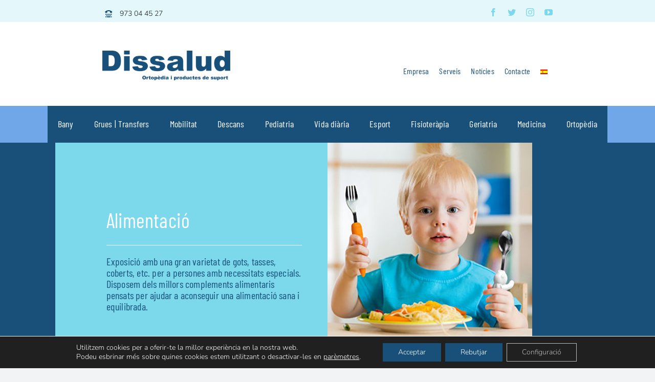

--- FILE ---
content_type: text/html; charset=utf-8
request_url: https://www.google.com/recaptcha/api2/anchor?ar=1&k=6LfNV44oAAAAABBjbay131HZGT1TGAo4B8EhtpqZ&co=aHR0cHM6Ly9kaXNzYWx1ZC5jb206NDQz&hl=ca&v=PoyoqOPhxBO7pBk68S4YbpHZ&size=invisible&badge=hide&anchor-ms=20000&execute-ms=30000&cb=q6cwq5jnab6y
body_size: 48555
content:
<!DOCTYPE HTML><html dir="ltr" lang="ca"><head><meta http-equiv="Content-Type" content="text/html; charset=UTF-8">
<meta http-equiv="X-UA-Compatible" content="IE=edge">
<title>reCAPTCHA</title>
<style type="text/css">
/* cyrillic-ext */
@font-face {
  font-family: 'Roboto';
  font-style: normal;
  font-weight: 400;
  font-stretch: 100%;
  src: url(//fonts.gstatic.com/s/roboto/v48/KFO7CnqEu92Fr1ME7kSn66aGLdTylUAMa3GUBHMdazTgWw.woff2) format('woff2');
  unicode-range: U+0460-052F, U+1C80-1C8A, U+20B4, U+2DE0-2DFF, U+A640-A69F, U+FE2E-FE2F;
}
/* cyrillic */
@font-face {
  font-family: 'Roboto';
  font-style: normal;
  font-weight: 400;
  font-stretch: 100%;
  src: url(//fonts.gstatic.com/s/roboto/v48/KFO7CnqEu92Fr1ME7kSn66aGLdTylUAMa3iUBHMdazTgWw.woff2) format('woff2');
  unicode-range: U+0301, U+0400-045F, U+0490-0491, U+04B0-04B1, U+2116;
}
/* greek-ext */
@font-face {
  font-family: 'Roboto';
  font-style: normal;
  font-weight: 400;
  font-stretch: 100%;
  src: url(//fonts.gstatic.com/s/roboto/v48/KFO7CnqEu92Fr1ME7kSn66aGLdTylUAMa3CUBHMdazTgWw.woff2) format('woff2');
  unicode-range: U+1F00-1FFF;
}
/* greek */
@font-face {
  font-family: 'Roboto';
  font-style: normal;
  font-weight: 400;
  font-stretch: 100%;
  src: url(//fonts.gstatic.com/s/roboto/v48/KFO7CnqEu92Fr1ME7kSn66aGLdTylUAMa3-UBHMdazTgWw.woff2) format('woff2');
  unicode-range: U+0370-0377, U+037A-037F, U+0384-038A, U+038C, U+038E-03A1, U+03A3-03FF;
}
/* math */
@font-face {
  font-family: 'Roboto';
  font-style: normal;
  font-weight: 400;
  font-stretch: 100%;
  src: url(//fonts.gstatic.com/s/roboto/v48/KFO7CnqEu92Fr1ME7kSn66aGLdTylUAMawCUBHMdazTgWw.woff2) format('woff2');
  unicode-range: U+0302-0303, U+0305, U+0307-0308, U+0310, U+0312, U+0315, U+031A, U+0326-0327, U+032C, U+032F-0330, U+0332-0333, U+0338, U+033A, U+0346, U+034D, U+0391-03A1, U+03A3-03A9, U+03B1-03C9, U+03D1, U+03D5-03D6, U+03F0-03F1, U+03F4-03F5, U+2016-2017, U+2034-2038, U+203C, U+2040, U+2043, U+2047, U+2050, U+2057, U+205F, U+2070-2071, U+2074-208E, U+2090-209C, U+20D0-20DC, U+20E1, U+20E5-20EF, U+2100-2112, U+2114-2115, U+2117-2121, U+2123-214F, U+2190, U+2192, U+2194-21AE, U+21B0-21E5, U+21F1-21F2, U+21F4-2211, U+2213-2214, U+2216-22FF, U+2308-230B, U+2310, U+2319, U+231C-2321, U+2336-237A, U+237C, U+2395, U+239B-23B7, U+23D0, U+23DC-23E1, U+2474-2475, U+25AF, U+25B3, U+25B7, U+25BD, U+25C1, U+25CA, U+25CC, U+25FB, U+266D-266F, U+27C0-27FF, U+2900-2AFF, U+2B0E-2B11, U+2B30-2B4C, U+2BFE, U+3030, U+FF5B, U+FF5D, U+1D400-1D7FF, U+1EE00-1EEFF;
}
/* symbols */
@font-face {
  font-family: 'Roboto';
  font-style: normal;
  font-weight: 400;
  font-stretch: 100%;
  src: url(//fonts.gstatic.com/s/roboto/v48/KFO7CnqEu92Fr1ME7kSn66aGLdTylUAMaxKUBHMdazTgWw.woff2) format('woff2');
  unicode-range: U+0001-000C, U+000E-001F, U+007F-009F, U+20DD-20E0, U+20E2-20E4, U+2150-218F, U+2190, U+2192, U+2194-2199, U+21AF, U+21E6-21F0, U+21F3, U+2218-2219, U+2299, U+22C4-22C6, U+2300-243F, U+2440-244A, U+2460-24FF, U+25A0-27BF, U+2800-28FF, U+2921-2922, U+2981, U+29BF, U+29EB, U+2B00-2BFF, U+4DC0-4DFF, U+FFF9-FFFB, U+10140-1018E, U+10190-1019C, U+101A0, U+101D0-101FD, U+102E0-102FB, U+10E60-10E7E, U+1D2C0-1D2D3, U+1D2E0-1D37F, U+1F000-1F0FF, U+1F100-1F1AD, U+1F1E6-1F1FF, U+1F30D-1F30F, U+1F315, U+1F31C, U+1F31E, U+1F320-1F32C, U+1F336, U+1F378, U+1F37D, U+1F382, U+1F393-1F39F, U+1F3A7-1F3A8, U+1F3AC-1F3AF, U+1F3C2, U+1F3C4-1F3C6, U+1F3CA-1F3CE, U+1F3D4-1F3E0, U+1F3ED, U+1F3F1-1F3F3, U+1F3F5-1F3F7, U+1F408, U+1F415, U+1F41F, U+1F426, U+1F43F, U+1F441-1F442, U+1F444, U+1F446-1F449, U+1F44C-1F44E, U+1F453, U+1F46A, U+1F47D, U+1F4A3, U+1F4B0, U+1F4B3, U+1F4B9, U+1F4BB, U+1F4BF, U+1F4C8-1F4CB, U+1F4D6, U+1F4DA, U+1F4DF, U+1F4E3-1F4E6, U+1F4EA-1F4ED, U+1F4F7, U+1F4F9-1F4FB, U+1F4FD-1F4FE, U+1F503, U+1F507-1F50B, U+1F50D, U+1F512-1F513, U+1F53E-1F54A, U+1F54F-1F5FA, U+1F610, U+1F650-1F67F, U+1F687, U+1F68D, U+1F691, U+1F694, U+1F698, U+1F6AD, U+1F6B2, U+1F6B9-1F6BA, U+1F6BC, U+1F6C6-1F6CF, U+1F6D3-1F6D7, U+1F6E0-1F6EA, U+1F6F0-1F6F3, U+1F6F7-1F6FC, U+1F700-1F7FF, U+1F800-1F80B, U+1F810-1F847, U+1F850-1F859, U+1F860-1F887, U+1F890-1F8AD, U+1F8B0-1F8BB, U+1F8C0-1F8C1, U+1F900-1F90B, U+1F93B, U+1F946, U+1F984, U+1F996, U+1F9E9, U+1FA00-1FA6F, U+1FA70-1FA7C, U+1FA80-1FA89, U+1FA8F-1FAC6, U+1FACE-1FADC, U+1FADF-1FAE9, U+1FAF0-1FAF8, U+1FB00-1FBFF;
}
/* vietnamese */
@font-face {
  font-family: 'Roboto';
  font-style: normal;
  font-weight: 400;
  font-stretch: 100%;
  src: url(//fonts.gstatic.com/s/roboto/v48/KFO7CnqEu92Fr1ME7kSn66aGLdTylUAMa3OUBHMdazTgWw.woff2) format('woff2');
  unicode-range: U+0102-0103, U+0110-0111, U+0128-0129, U+0168-0169, U+01A0-01A1, U+01AF-01B0, U+0300-0301, U+0303-0304, U+0308-0309, U+0323, U+0329, U+1EA0-1EF9, U+20AB;
}
/* latin-ext */
@font-face {
  font-family: 'Roboto';
  font-style: normal;
  font-weight: 400;
  font-stretch: 100%;
  src: url(//fonts.gstatic.com/s/roboto/v48/KFO7CnqEu92Fr1ME7kSn66aGLdTylUAMa3KUBHMdazTgWw.woff2) format('woff2');
  unicode-range: U+0100-02BA, U+02BD-02C5, U+02C7-02CC, U+02CE-02D7, U+02DD-02FF, U+0304, U+0308, U+0329, U+1D00-1DBF, U+1E00-1E9F, U+1EF2-1EFF, U+2020, U+20A0-20AB, U+20AD-20C0, U+2113, U+2C60-2C7F, U+A720-A7FF;
}
/* latin */
@font-face {
  font-family: 'Roboto';
  font-style: normal;
  font-weight: 400;
  font-stretch: 100%;
  src: url(//fonts.gstatic.com/s/roboto/v48/KFO7CnqEu92Fr1ME7kSn66aGLdTylUAMa3yUBHMdazQ.woff2) format('woff2');
  unicode-range: U+0000-00FF, U+0131, U+0152-0153, U+02BB-02BC, U+02C6, U+02DA, U+02DC, U+0304, U+0308, U+0329, U+2000-206F, U+20AC, U+2122, U+2191, U+2193, U+2212, U+2215, U+FEFF, U+FFFD;
}
/* cyrillic-ext */
@font-face {
  font-family: 'Roboto';
  font-style: normal;
  font-weight: 500;
  font-stretch: 100%;
  src: url(//fonts.gstatic.com/s/roboto/v48/KFO7CnqEu92Fr1ME7kSn66aGLdTylUAMa3GUBHMdazTgWw.woff2) format('woff2');
  unicode-range: U+0460-052F, U+1C80-1C8A, U+20B4, U+2DE0-2DFF, U+A640-A69F, U+FE2E-FE2F;
}
/* cyrillic */
@font-face {
  font-family: 'Roboto';
  font-style: normal;
  font-weight: 500;
  font-stretch: 100%;
  src: url(//fonts.gstatic.com/s/roboto/v48/KFO7CnqEu92Fr1ME7kSn66aGLdTylUAMa3iUBHMdazTgWw.woff2) format('woff2');
  unicode-range: U+0301, U+0400-045F, U+0490-0491, U+04B0-04B1, U+2116;
}
/* greek-ext */
@font-face {
  font-family: 'Roboto';
  font-style: normal;
  font-weight: 500;
  font-stretch: 100%;
  src: url(//fonts.gstatic.com/s/roboto/v48/KFO7CnqEu92Fr1ME7kSn66aGLdTylUAMa3CUBHMdazTgWw.woff2) format('woff2');
  unicode-range: U+1F00-1FFF;
}
/* greek */
@font-face {
  font-family: 'Roboto';
  font-style: normal;
  font-weight: 500;
  font-stretch: 100%;
  src: url(//fonts.gstatic.com/s/roboto/v48/KFO7CnqEu92Fr1ME7kSn66aGLdTylUAMa3-UBHMdazTgWw.woff2) format('woff2');
  unicode-range: U+0370-0377, U+037A-037F, U+0384-038A, U+038C, U+038E-03A1, U+03A3-03FF;
}
/* math */
@font-face {
  font-family: 'Roboto';
  font-style: normal;
  font-weight: 500;
  font-stretch: 100%;
  src: url(//fonts.gstatic.com/s/roboto/v48/KFO7CnqEu92Fr1ME7kSn66aGLdTylUAMawCUBHMdazTgWw.woff2) format('woff2');
  unicode-range: U+0302-0303, U+0305, U+0307-0308, U+0310, U+0312, U+0315, U+031A, U+0326-0327, U+032C, U+032F-0330, U+0332-0333, U+0338, U+033A, U+0346, U+034D, U+0391-03A1, U+03A3-03A9, U+03B1-03C9, U+03D1, U+03D5-03D6, U+03F0-03F1, U+03F4-03F5, U+2016-2017, U+2034-2038, U+203C, U+2040, U+2043, U+2047, U+2050, U+2057, U+205F, U+2070-2071, U+2074-208E, U+2090-209C, U+20D0-20DC, U+20E1, U+20E5-20EF, U+2100-2112, U+2114-2115, U+2117-2121, U+2123-214F, U+2190, U+2192, U+2194-21AE, U+21B0-21E5, U+21F1-21F2, U+21F4-2211, U+2213-2214, U+2216-22FF, U+2308-230B, U+2310, U+2319, U+231C-2321, U+2336-237A, U+237C, U+2395, U+239B-23B7, U+23D0, U+23DC-23E1, U+2474-2475, U+25AF, U+25B3, U+25B7, U+25BD, U+25C1, U+25CA, U+25CC, U+25FB, U+266D-266F, U+27C0-27FF, U+2900-2AFF, U+2B0E-2B11, U+2B30-2B4C, U+2BFE, U+3030, U+FF5B, U+FF5D, U+1D400-1D7FF, U+1EE00-1EEFF;
}
/* symbols */
@font-face {
  font-family: 'Roboto';
  font-style: normal;
  font-weight: 500;
  font-stretch: 100%;
  src: url(//fonts.gstatic.com/s/roboto/v48/KFO7CnqEu92Fr1ME7kSn66aGLdTylUAMaxKUBHMdazTgWw.woff2) format('woff2');
  unicode-range: U+0001-000C, U+000E-001F, U+007F-009F, U+20DD-20E0, U+20E2-20E4, U+2150-218F, U+2190, U+2192, U+2194-2199, U+21AF, U+21E6-21F0, U+21F3, U+2218-2219, U+2299, U+22C4-22C6, U+2300-243F, U+2440-244A, U+2460-24FF, U+25A0-27BF, U+2800-28FF, U+2921-2922, U+2981, U+29BF, U+29EB, U+2B00-2BFF, U+4DC0-4DFF, U+FFF9-FFFB, U+10140-1018E, U+10190-1019C, U+101A0, U+101D0-101FD, U+102E0-102FB, U+10E60-10E7E, U+1D2C0-1D2D3, U+1D2E0-1D37F, U+1F000-1F0FF, U+1F100-1F1AD, U+1F1E6-1F1FF, U+1F30D-1F30F, U+1F315, U+1F31C, U+1F31E, U+1F320-1F32C, U+1F336, U+1F378, U+1F37D, U+1F382, U+1F393-1F39F, U+1F3A7-1F3A8, U+1F3AC-1F3AF, U+1F3C2, U+1F3C4-1F3C6, U+1F3CA-1F3CE, U+1F3D4-1F3E0, U+1F3ED, U+1F3F1-1F3F3, U+1F3F5-1F3F7, U+1F408, U+1F415, U+1F41F, U+1F426, U+1F43F, U+1F441-1F442, U+1F444, U+1F446-1F449, U+1F44C-1F44E, U+1F453, U+1F46A, U+1F47D, U+1F4A3, U+1F4B0, U+1F4B3, U+1F4B9, U+1F4BB, U+1F4BF, U+1F4C8-1F4CB, U+1F4D6, U+1F4DA, U+1F4DF, U+1F4E3-1F4E6, U+1F4EA-1F4ED, U+1F4F7, U+1F4F9-1F4FB, U+1F4FD-1F4FE, U+1F503, U+1F507-1F50B, U+1F50D, U+1F512-1F513, U+1F53E-1F54A, U+1F54F-1F5FA, U+1F610, U+1F650-1F67F, U+1F687, U+1F68D, U+1F691, U+1F694, U+1F698, U+1F6AD, U+1F6B2, U+1F6B9-1F6BA, U+1F6BC, U+1F6C6-1F6CF, U+1F6D3-1F6D7, U+1F6E0-1F6EA, U+1F6F0-1F6F3, U+1F6F7-1F6FC, U+1F700-1F7FF, U+1F800-1F80B, U+1F810-1F847, U+1F850-1F859, U+1F860-1F887, U+1F890-1F8AD, U+1F8B0-1F8BB, U+1F8C0-1F8C1, U+1F900-1F90B, U+1F93B, U+1F946, U+1F984, U+1F996, U+1F9E9, U+1FA00-1FA6F, U+1FA70-1FA7C, U+1FA80-1FA89, U+1FA8F-1FAC6, U+1FACE-1FADC, U+1FADF-1FAE9, U+1FAF0-1FAF8, U+1FB00-1FBFF;
}
/* vietnamese */
@font-face {
  font-family: 'Roboto';
  font-style: normal;
  font-weight: 500;
  font-stretch: 100%;
  src: url(//fonts.gstatic.com/s/roboto/v48/KFO7CnqEu92Fr1ME7kSn66aGLdTylUAMa3OUBHMdazTgWw.woff2) format('woff2');
  unicode-range: U+0102-0103, U+0110-0111, U+0128-0129, U+0168-0169, U+01A0-01A1, U+01AF-01B0, U+0300-0301, U+0303-0304, U+0308-0309, U+0323, U+0329, U+1EA0-1EF9, U+20AB;
}
/* latin-ext */
@font-face {
  font-family: 'Roboto';
  font-style: normal;
  font-weight: 500;
  font-stretch: 100%;
  src: url(//fonts.gstatic.com/s/roboto/v48/KFO7CnqEu92Fr1ME7kSn66aGLdTylUAMa3KUBHMdazTgWw.woff2) format('woff2');
  unicode-range: U+0100-02BA, U+02BD-02C5, U+02C7-02CC, U+02CE-02D7, U+02DD-02FF, U+0304, U+0308, U+0329, U+1D00-1DBF, U+1E00-1E9F, U+1EF2-1EFF, U+2020, U+20A0-20AB, U+20AD-20C0, U+2113, U+2C60-2C7F, U+A720-A7FF;
}
/* latin */
@font-face {
  font-family: 'Roboto';
  font-style: normal;
  font-weight: 500;
  font-stretch: 100%;
  src: url(//fonts.gstatic.com/s/roboto/v48/KFO7CnqEu92Fr1ME7kSn66aGLdTylUAMa3yUBHMdazQ.woff2) format('woff2');
  unicode-range: U+0000-00FF, U+0131, U+0152-0153, U+02BB-02BC, U+02C6, U+02DA, U+02DC, U+0304, U+0308, U+0329, U+2000-206F, U+20AC, U+2122, U+2191, U+2193, U+2212, U+2215, U+FEFF, U+FFFD;
}
/* cyrillic-ext */
@font-face {
  font-family: 'Roboto';
  font-style: normal;
  font-weight: 900;
  font-stretch: 100%;
  src: url(//fonts.gstatic.com/s/roboto/v48/KFO7CnqEu92Fr1ME7kSn66aGLdTylUAMa3GUBHMdazTgWw.woff2) format('woff2');
  unicode-range: U+0460-052F, U+1C80-1C8A, U+20B4, U+2DE0-2DFF, U+A640-A69F, U+FE2E-FE2F;
}
/* cyrillic */
@font-face {
  font-family: 'Roboto';
  font-style: normal;
  font-weight: 900;
  font-stretch: 100%;
  src: url(//fonts.gstatic.com/s/roboto/v48/KFO7CnqEu92Fr1ME7kSn66aGLdTylUAMa3iUBHMdazTgWw.woff2) format('woff2');
  unicode-range: U+0301, U+0400-045F, U+0490-0491, U+04B0-04B1, U+2116;
}
/* greek-ext */
@font-face {
  font-family: 'Roboto';
  font-style: normal;
  font-weight: 900;
  font-stretch: 100%;
  src: url(//fonts.gstatic.com/s/roboto/v48/KFO7CnqEu92Fr1ME7kSn66aGLdTylUAMa3CUBHMdazTgWw.woff2) format('woff2');
  unicode-range: U+1F00-1FFF;
}
/* greek */
@font-face {
  font-family: 'Roboto';
  font-style: normal;
  font-weight: 900;
  font-stretch: 100%;
  src: url(//fonts.gstatic.com/s/roboto/v48/KFO7CnqEu92Fr1ME7kSn66aGLdTylUAMa3-UBHMdazTgWw.woff2) format('woff2');
  unicode-range: U+0370-0377, U+037A-037F, U+0384-038A, U+038C, U+038E-03A1, U+03A3-03FF;
}
/* math */
@font-face {
  font-family: 'Roboto';
  font-style: normal;
  font-weight: 900;
  font-stretch: 100%;
  src: url(//fonts.gstatic.com/s/roboto/v48/KFO7CnqEu92Fr1ME7kSn66aGLdTylUAMawCUBHMdazTgWw.woff2) format('woff2');
  unicode-range: U+0302-0303, U+0305, U+0307-0308, U+0310, U+0312, U+0315, U+031A, U+0326-0327, U+032C, U+032F-0330, U+0332-0333, U+0338, U+033A, U+0346, U+034D, U+0391-03A1, U+03A3-03A9, U+03B1-03C9, U+03D1, U+03D5-03D6, U+03F0-03F1, U+03F4-03F5, U+2016-2017, U+2034-2038, U+203C, U+2040, U+2043, U+2047, U+2050, U+2057, U+205F, U+2070-2071, U+2074-208E, U+2090-209C, U+20D0-20DC, U+20E1, U+20E5-20EF, U+2100-2112, U+2114-2115, U+2117-2121, U+2123-214F, U+2190, U+2192, U+2194-21AE, U+21B0-21E5, U+21F1-21F2, U+21F4-2211, U+2213-2214, U+2216-22FF, U+2308-230B, U+2310, U+2319, U+231C-2321, U+2336-237A, U+237C, U+2395, U+239B-23B7, U+23D0, U+23DC-23E1, U+2474-2475, U+25AF, U+25B3, U+25B7, U+25BD, U+25C1, U+25CA, U+25CC, U+25FB, U+266D-266F, U+27C0-27FF, U+2900-2AFF, U+2B0E-2B11, U+2B30-2B4C, U+2BFE, U+3030, U+FF5B, U+FF5D, U+1D400-1D7FF, U+1EE00-1EEFF;
}
/* symbols */
@font-face {
  font-family: 'Roboto';
  font-style: normal;
  font-weight: 900;
  font-stretch: 100%;
  src: url(//fonts.gstatic.com/s/roboto/v48/KFO7CnqEu92Fr1ME7kSn66aGLdTylUAMaxKUBHMdazTgWw.woff2) format('woff2');
  unicode-range: U+0001-000C, U+000E-001F, U+007F-009F, U+20DD-20E0, U+20E2-20E4, U+2150-218F, U+2190, U+2192, U+2194-2199, U+21AF, U+21E6-21F0, U+21F3, U+2218-2219, U+2299, U+22C4-22C6, U+2300-243F, U+2440-244A, U+2460-24FF, U+25A0-27BF, U+2800-28FF, U+2921-2922, U+2981, U+29BF, U+29EB, U+2B00-2BFF, U+4DC0-4DFF, U+FFF9-FFFB, U+10140-1018E, U+10190-1019C, U+101A0, U+101D0-101FD, U+102E0-102FB, U+10E60-10E7E, U+1D2C0-1D2D3, U+1D2E0-1D37F, U+1F000-1F0FF, U+1F100-1F1AD, U+1F1E6-1F1FF, U+1F30D-1F30F, U+1F315, U+1F31C, U+1F31E, U+1F320-1F32C, U+1F336, U+1F378, U+1F37D, U+1F382, U+1F393-1F39F, U+1F3A7-1F3A8, U+1F3AC-1F3AF, U+1F3C2, U+1F3C4-1F3C6, U+1F3CA-1F3CE, U+1F3D4-1F3E0, U+1F3ED, U+1F3F1-1F3F3, U+1F3F5-1F3F7, U+1F408, U+1F415, U+1F41F, U+1F426, U+1F43F, U+1F441-1F442, U+1F444, U+1F446-1F449, U+1F44C-1F44E, U+1F453, U+1F46A, U+1F47D, U+1F4A3, U+1F4B0, U+1F4B3, U+1F4B9, U+1F4BB, U+1F4BF, U+1F4C8-1F4CB, U+1F4D6, U+1F4DA, U+1F4DF, U+1F4E3-1F4E6, U+1F4EA-1F4ED, U+1F4F7, U+1F4F9-1F4FB, U+1F4FD-1F4FE, U+1F503, U+1F507-1F50B, U+1F50D, U+1F512-1F513, U+1F53E-1F54A, U+1F54F-1F5FA, U+1F610, U+1F650-1F67F, U+1F687, U+1F68D, U+1F691, U+1F694, U+1F698, U+1F6AD, U+1F6B2, U+1F6B9-1F6BA, U+1F6BC, U+1F6C6-1F6CF, U+1F6D3-1F6D7, U+1F6E0-1F6EA, U+1F6F0-1F6F3, U+1F6F7-1F6FC, U+1F700-1F7FF, U+1F800-1F80B, U+1F810-1F847, U+1F850-1F859, U+1F860-1F887, U+1F890-1F8AD, U+1F8B0-1F8BB, U+1F8C0-1F8C1, U+1F900-1F90B, U+1F93B, U+1F946, U+1F984, U+1F996, U+1F9E9, U+1FA00-1FA6F, U+1FA70-1FA7C, U+1FA80-1FA89, U+1FA8F-1FAC6, U+1FACE-1FADC, U+1FADF-1FAE9, U+1FAF0-1FAF8, U+1FB00-1FBFF;
}
/* vietnamese */
@font-face {
  font-family: 'Roboto';
  font-style: normal;
  font-weight: 900;
  font-stretch: 100%;
  src: url(//fonts.gstatic.com/s/roboto/v48/KFO7CnqEu92Fr1ME7kSn66aGLdTylUAMa3OUBHMdazTgWw.woff2) format('woff2');
  unicode-range: U+0102-0103, U+0110-0111, U+0128-0129, U+0168-0169, U+01A0-01A1, U+01AF-01B0, U+0300-0301, U+0303-0304, U+0308-0309, U+0323, U+0329, U+1EA0-1EF9, U+20AB;
}
/* latin-ext */
@font-face {
  font-family: 'Roboto';
  font-style: normal;
  font-weight: 900;
  font-stretch: 100%;
  src: url(//fonts.gstatic.com/s/roboto/v48/KFO7CnqEu92Fr1ME7kSn66aGLdTylUAMa3KUBHMdazTgWw.woff2) format('woff2');
  unicode-range: U+0100-02BA, U+02BD-02C5, U+02C7-02CC, U+02CE-02D7, U+02DD-02FF, U+0304, U+0308, U+0329, U+1D00-1DBF, U+1E00-1E9F, U+1EF2-1EFF, U+2020, U+20A0-20AB, U+20AD-20C0, U+2113, U+2C60-2C7F, U+A720-A7FF;
}
/* latin */
@font-face {
  font-family: 'Roboto';
  font-style: normal;
  font-weight: 900;
  font-stretch: 100%;
  src: url(//fonts.gstatic.com/s/roboto/v48/KFO7CnqEu92Fr1ME7kSn66aGLdTylUAMa3yUBHMdazQ.woff2) format('woff2');
  unicode-range: U+0000-00FF, U+0131, U+0152-0153, U+02BB-02BC, U+02C6, U+02DA, U+02DC, U+0304, U+0308, U+0329, U+2000-206F, U+20AC, U+2122, U+2191, U+2193, U+2212, U+2215, U+FEFF, U+FFFD;
}

</style>
<link rel="stylesheet" type="text/css" href="https://www.gstatic.com/recaptcha/releases/PoyoqOPhxBO7pBk68S4YbpHZ/styles__ltr.css">
<script nonce="0JBGFO9OG3LsrwfCF4NaVw" type="text/javascript">window['__recaptcha_api'] = 'https://www.google.com/recaptcha/api2/';</script>
<script type="text/javascript" src="https://www.gstatic.com/recaptcha/releases/PoyoqOPhxBO7pBk68S4YbpHZ/recaptcha__ca.js" nonce="0JBGFO9OG3LsrwfCF4NaVw">
      
    </script></head>
<body><div id="rc-anchor-alert" class="rc-anchor-alert"></div>
<input type="hidden" id="recaptcha-token" value="[base64]">
<script type="text/javascript" nonce="0JBGFO9OG3LsrwfCF4NaVw">
      recaptcha.anchor.Main.init("[\x22ainput\x22,[\x22bgdata\x22,\x22\x22,\[base64]/[base64]/MjU1Ong/[base64]/[base64]/[base64]/[base64]/[base64]/[base64]/[base64]/[base64]/[base64]/[base64]/[base64]/[base64]/[base64]/[base64]/[base64]\\u003d\x22,\[base64]\\u003d\x22,\x22EBDCohl4cQEGOBFTBRoKwoJCw7NAw4oKP8KoFMOgeG/[base64]/CuR/DjS4vw5IHPMKVwqQvwq04MGHCtMKVw60nwrLDojnCikViBlHDjMOcNwoWwoc6wqFSVSTDjjPDtMKJw64qw53Dn0wfw6s2woxOAmfCj8K/[base64]/CvH4AL8OVQB/DsMONR8K3fGkwB8OpP8Ohw63DrRjDvsOAwpA0w61vChV6w4fChRoQbcO9wqMcwqbCpMK6KmEaw7vDlxhIwoLDnjJffVbCnVrDg8OLYm5Ww4/DlsObwqcNwoTDnmHCo0DCiX/Dm1YBfi3Co8KBw5dwA8KoESF8w5gzw5Qawo3DlCogNMOdw67DqMKbwpPDg8KREMKuEMOtKsO6SsKKM8KXw7bCocOEP8K9S0VywrDCgsKUCcKIbcOQXBrDhD3Dr8ODwr7DpMOBHQZ/w7fDlcO1wo9/w7DCrcOLw5LDrMKzCWvDq2HCgULDnHbChsKQFkTDuiUgdMOxw4kyGcOvHcOYw783w7XDrnfDvwEcw4DCqsOpw64jc8OpHB42eMOpMnfCghnDqsO3RQQqVsKZYxMrwoJoSETDm3Q6G3zCmsOmwocnbkjCiEzCombDjzccw4N9woHDv8Kowq/Ct8KKw5fDlFXCpMKKKxfCgsOaCMKkwqwPPcKRTcOYw6Auw4kPBx3DryDDoU0CR8KmBkPCrDrCvFIuXQxVw4krw5Nvwrc6w7XDh0HDvsKMw4EnVMOXBmjCoBUswovDpcOre09+Q8OZM8OtR1/DjMKnPQBIw6sQFsKMT8KaAXxNHMOLw67DvHRfwrsDwpTCk0HChz7CqRUlR1vCjsOKwprCh8KyUmDCh8OVblABK0oTw6PClcKETsKHDhjCrMOACg9odB1Zw4ERW8OXwrXCt8Omwq88csO/[base64]/ChsOCQcO5PMKzw6TDtBrCowPDnMOjwrnDpERMw4HCt8OTw7w2EsK2dsONwp7ClgnCgyPDsAoOQcKFTUbCu09UR8Ovw4Eqw4JuUcKqTBkWw6/CsyNDWgQxw7PDscOCeh/ClsO9wq3DucOlw489K1Z5wqLDu8K0w5gAOcKCw7PDn8KsH8KTw4TCl8KAwoHCmWcJGMKSwrZEw7p7HMK+wrfCssOVbDTCnsKUST/CmsOwGzjDnMOjwrDCrGvCpxDDscOBw54Zw4vCscOqd0bDmi7Cu1rDk8Ktw7/DrhfDqUgpw6AnfcOhX8O6w67DvDvDuz7DvDjDlBlcOVUBwp1FwovDnyUwRcO1BcOew5BBWw8QwpY5TX7DiQXDq8OVw7jDpcKlwq4GwqV0w5JNWsKZwqslwoDDrMKawpgjw4XCocKEWMOgLMO7DMK6aSxhwqJEwqZhOsKCw5g8AljDp8KZBMONOxTCmMK/wonDhBPCo8Kww6sTwpUZwo8ow57Ctig6IsKvfkZmM8KIw71uLBMLwoLDmBrCiCZJw6fDlE/DuEnCuFEEw687wqTDtWBUMEXDvWPCh8K8w75gw6BwK8K/w5HDk3HDvsKOw51Zw4fCkMOWw77Ctn3DgMKzw5BHUsOiTXDDsMOZw48kdXsiwpseXcOLw5nChm/DqMOQw5bCrRjCocKkclLDt13CpTHCsxJaPsKTYcOgS8KiacK0w5ZCTcKwYm9uwqhDFcK4w7bDshE6O2lXZ3kXw67DhsKfw5ccVMOFEj8aVxxWQcKfCH1nAj5pCgx8wqo+b8Omw4EWwovCjcOCwopybQhbGMKlw6JDwojDnsOEYcOAb8OVw5/CrsKdCWsuwrLCkcK3CMKeQsKPwrXCtcOkw4pDWF0GXMOKeS52Enojw4nCocKdTmdRWHMYKcKLwoJuw4JGw6Acwo0Nw43CrW4aBcOvw6QrZ8OTwr7Drjcdw57Dp3jClcKMQXnCnsOBYw00w5Nbw6h6w6dkV8KfbsORHXPCl8K/[base64]/DjcO/wrbChiDCgwDCpsKyD8Kqw6N4w7LChVh7AwYgwrbCizTDg8KCw5HCp0Ysw6o/[base64]/CiMK1w6YPwqUwDsOxTB5hw6LCusKkQ24aLSPChcKdCXnDnBJAYsOwFMK6fho6wo/[base64]/DjDDDuA/ChcOywqwkNMKKwrrCvxHDgMONXRLCoEhFaFNoYsKBN8OgUivCuAxIw6VfVm7Di8OsworCjcO9fBkuw5vDoW9HTDHCvsK1wo3Cs8KAw67Dp8KWwqXDmMO6woNwSUTCn8KsHXYMC8OCw44gw4XDu8KLw6bDuWLCm8KgwrjCscK7w44LZMKLdHfDgcKZJcKcB8Oowq/CoioWw5JnwplwC8K/MxfCksOJw67ChSDDo8KMwq3CtsOIYygsw4DCssKdwo3Dg0J0wrsAY8K2wr02BMO/w5FRwo5ZRSFBc0LCjw9YfkFpw6Nhw63CpsKuwpPChSpPwpYTwogTJAwxwozDlcOUUMO/Q8O0WcKOdEg+woZ6w5zDvAHDkivClUwjK8KzwrtrBcOpwrpwwobDpWHDqH4twqXCgsOtwpTCosKJFsKQwrbCkcKnwphxPMKFcmdcw7XCu8OywrbCgE0BPhMBWMOqLF7CkMOQHx/[base64]/CmsOwwprCj2V9w4vCjWjCmRPCg8OeUQTDqmRuw7zCgyMQw6rDksKNw57DvBnCqMKHw4lzwpfDu1bDvsOmE15+wofDrCbCucO2VsKNesObHznCnWpFbcK/X8OyHzDCuMOPw45sJibDvVlsbcKYw7LDnsKjQ8K7G8KmbsOtw4nCn2fCownDh8KLK8KUwowpw4DDrxw8LkXDj0zCoA9sWkhow5jDikXDvMOvLzrDgsKubsKADcKlbGXCk8KBwrnDssO2KDzChFHDn2QIw5/ChcKFw5jDisKnwoEvZjzChMOhwrBvb8KRw7jDj1XCvcODw4HDixVpRcOJw5JgH8KYw5PCq3JoSwzDn1ZjwqXCgcONwo8YfBDDiT9Cw7LDoHspeh3Ds0VnEMKxwp1TUsKEMhFbw63CmMKQw6bDu8Oew7HDjnLDt8Orw6vClHbCi8KiwrHCpsKjwrJTNDfCm8K+w7/CksOvGj0CHVbDj8OLw7kaUcOOIsO4w5xjJMO+w7dow4XCrcO1wonCnMKswpfCn1XDtQ/CkXrDk8O+UMK3bsONesOqwrTDjsOJLifClUJxwqUrwpICw5HCmsKXwr4pwrXClGkSSld6w6ALwpPCr1jCnlAgwrPCnDUvI0TDl2V9w7fCnBjDoMODG09jA8O7w4HCs8KTw6AEPMKiw4TCmz/CpwHCuXsxw6QwcFgcwp03wpQowoc1T8KzNg/DgcKPBxbDjkvCnjzDksKCVzgLw7HCtcOedgXCgsKafMKIw6EOWcOmwr48Rl8gBTEFw5LCnMOjLcO6wrXCl8OFIsOMw6BPBcOhInTChVrDtlXCosKRwq/CpRVewqVcCMKQE8KXFMK+OMO0RxPDq8KNwoYcAhXDq0NAw4DCkyRRw5xpSyhGw5MHw7tGwq3CrcKgPcO3czQxwqkLFsKEw53CnsOlTnXCrV4ew6UNw4LDvsOFFnXDj8OhaGXDrcKpwp7Ci8Otw6XCk8K6UsOSC0rDs8KdN8KRwqUUYj/Du8OAwpt9eMKawqHDuUUSSMOCWcKjw7vCgsOFDGXCj8KYB8Kqw4PDuybCuhPDncO+HRoYwo/DusO/WCQZw6NHwq0rPsOIwrZwHsKkwrHDgTfCjy0XP8KEwrzCtn5JwrzCkzFowpZNw6k8w7R/O2LDkQfCsV/Dh8OvS8OHCMKaw6/[base64]/Do8K3EHbCqMK5BcOFwoICCjYUG8OSw6JVJ8Ozwr7CiC/Dj8KWfQrDky7Du8KSAcK3w7PDosK2w7s/[base64]/GiTDucKBwpXDuMObVgB7S8KPan3CigMvw6DCrsKwKsOMw7zDoBrCtjzCvm3Cli7CpMOgwrnDlcKaw50Lwo7Dmk/DlcKWCh1Xw5sowo7CuMOIwqvCnMOQwqlqwpvDrMKHFFfClU3Cvn9XOcO7fsOKO3slOy7DjgIxw5sDw7HCqnInw5IUw51qWQrDtMKow5jDksKVXcK/CsKQV07DtU/CmFXDvMKyKnzCm8K9ED83woTCvm7DicKawp7DggHCoSMtw7BmYcOsVXoBwq4HOwHCosKvw6Zjw4k6WS/DrwRhwpMrw4bDoEDDlsKTw7ViATXDrwbCh8KjM8KZw6V+w4IbPcOrw43Ch17CukbDrMOUO8ObeWzDhDN4OcONGx8Yw4jCmMOUejDDtcKYwo14bizCusK9w5/DhsO4w6RkHErCs1PCh8KuOjhADsO/[base64]/[base64]/ZjvDt8O+w4QXRcKkwpTDvT4aFcOIwqjDnWluwrtKJcKfQmnCrk/Ch8OAw7p9w6rCoMKKwqTCucKwUDTDi8KcwpgWOMOZw6HDslAOwpsyGx8awpJyw6vDoMOZamsWw4J3w6rDrcKSAsKMw7h9w4o+IcOIwqM8wr3DqxFCCjNHwrJgw5HDl8Kpwo3CjDBUwpV6wpnDhEPDg8KawpQwasKSGALCsjIRUE/CvcOePMO/wpJRYm/Cozg4bsO1w7HCpMOfw5XCqcKowq3CtsKvchLCv8KVVsK9wrDCqhdAE8OYw4PCnMK/w7vChUvCj8OyIylNbsKcG8K+czNtYcK+AQ/CkMK8Bwoaw4Y3XE9ewqPDncOJw5zDgsOET3VnwrAWw7IXwovDhCMNwoMGw73ChsOFR8K3w77CoXTCv8KTHzMJJ8KJw7DCoVwheGXDuE/Dri9Qw4fCgMODZxzDpRMBAsOuwqvDg07DnsKAwppCwr52O0QoPF9Qw5fCmMKtwplpJU/DozLDu8Oow6TDsSzDtcO4OwPDtsK5JsKbFcK3wrjCrxXCjsKPw4zCoS3CmMOiw4/DvcKDw6wTw7UpOMOsSS7DncK3wrXCp1nCk8OCw47DlyElHsOvwqjDthbCo27Dk8OvL0HCv0fClsKTWS7Ck3hgd8KgwqbDvTkgdCLCjcKEw4MWVHcWwq/DvSLDoUVcJ11Tw6/[base64]/CjEpKw5LDg8Kvw5vDvixNN8OTTjUNAx7DgDfDoHrCr8KsZsOlTjMrJcOfw6lQDsKMA8Kvwp41GMKzwrLCu8K+wqoKRGxmWkkhw5HDrgcHEcKkU0/[base64]/Chjw5ASACUE7DnsKPw5vCtcOiwonDs1/DpQQ+Jh/[base64]/[base64]/[base64]/Dq8OrDMKfwqvCijMdUMKiPWXCiU/ClSoSw7xGw5nCqQXDuF7DulXCgVdkTMOvLsKPCsOKYFbDh8OcwoxFw4LDs8OdworCvcO2wqXChcOlwqvDjsOyw4gPTF97Ti/Cq8KQDX1pwoM9w7gJwrzChTbCmMOvf07CrxHDng/CsjA6SivDi1FzVAcLw4Ycw7QnYD7Dr8O3w63DkMODOCpYw4Z0AcKow70zwpdBUsKuw4DCvRI/w7NCwoPDpQ5Dw6NpwovDgxvDvWbCqsO4w4jCn8KbN8OYwrXDuUQ/[base64]/DmgfCoR3CqMKNScO1w75wwp1PwoF4w4fCm3PCrj9YXQAaHXPDhC7Dnh/CpTdPEcOVw7dcw6TDl3zCqsKXwqPCsMKVY0rCucKEwp0owozCocKOwq5PU8KfWsO6wobCtcOvw5BBw5saK8KTwozDncO5EsKCwqw4MsKww4guSyLCshDDl8OEM8O/aMOUwqHDjBUEXcOqVsOywrprw4FUw69twodsNcOlJmLChm8/w4IaFyF8EEHCgcKcwodOdMOPw7zDlsKMw4tYBDxYM8K8w5VHw4JCDAQZHVvCpMKcXlbCsMOhw5YnCDTDgsKfw7HConHDvxTDjMKgYkHDqw80NlLDisOVwp7CjcK1R8OaTFh0w6B7w7nCrMOiwrDDpwM/Jl0gGE5Qw6kNw5Eqw7QOB8Kowphdw6UNw4HCgsKAB8KYUWxnRzHCjcO7w7NEU8KFwoQuHcKtwp9GWsOQU8OVLMO/KsKgw7nDimTDlcOOQUVQPMKRw6h+w7zCugpFUMOVwpcaJAbCpC49MwZLGmzDscKawr/[base64]/DsCowMXNew4nCux9+wrBnwocywpHCisKXw7/CtxI4w7oBHMKFBMOUd8K2WMKeQWLCnyxKZQZ/wqnCucKtW8OFKk3Do8KoW8K8w4ZrwpzCsGvCr8K6wpnDr0zDucKcwqzDvgPDkFbCrsKLw4bDo8KBZ8KEEsKuw5BIEMKCwqgxw6jClMKcWMO5wobDlVVHwqHDrwwGw4d0wobCqRYjw5PCt8OVw6lBBsKdWcOEcmrCgzVTc0AlCcO3YcKfwqwEPW/[base64]/ClFnCg1rDqsK+KsKsw4VPwpHCuRg+w5E6wobDhsOkV2Qyw7xNYsKuUsOOISQfw7fDlsOoPCotw4HDvEUkwowfDcOlwr9hwrFow7xIe8Kaw5JOw4E6fA85NMO/wpUvwrTCuFsoOUPDpQ0FwqfDjMONw4onwofCpHNzV8KoYsKZShcKw6Aww7vDp8OFCcOMwqIyw7AHc8K9w7ILaU5+IsKmIMKOw6PDs8O3GMOVaCXDl1JdXD8QfFRowpPCicOWDsKSF8Ofw7TDjRLCq1/CkSRlwoljw4bCvX0fHQx/XMOYUAd9w4zCrwDCqcK9w6UJw47CjcKzw6fCtcK+w40wwr/Chlh/w63Co8KGw77CnsOZw6bDqiMKwr1qwo7DpMO4wo3DiW3CucOyw5FePwwfJFjDkDVnfQvDkhnCq1cYT8Kqwr3Dt1rCgUYaNcKWw5pBJMOcBUDCkMKjwqc3AcOYJRLCjcOgwqfDn8KWwpTDjAfCuG5FTCEfwqXDvcOaSsOLMU1TK8OXw4d/w57CuMOSwq7DrsKVwqrDiMKKPmjCj0cywpJLw57Dn8KjYBrCgjhCwrYhw4fDkcOCwojCr3YRwrLCojMLwpt2OHrDj8Kcw6LCgcO2VDlKCWFMwrTCscODOF/Coh5Tw6zClkNBwqzDrMOGaE7CjC3Ch1XCuw3CqMKAesKIwr0gBcKUT8Ouw4cJYsK/wrxORsK+w7BbXQ3DjcKQXMOlwpR4wqBPDcKYwprDocK0wrnCpMO4HjFpYEBpw7wUS3nCl2Fgw6DCkH14KT3DrcKfMzd/MFvDusOvw5s4w4bCtlDDs2rCgg/[base64]/CtsO8wrXDksKOwr9XfcOMXsK+wo1OOzAoX8OJwociw4JaGGs4DwIWfcO+w5QZcy86cm/CusOIJMO9wpHCixvDscKmcDrCtTPCv3JcQ8O0w6AKw5HCkMKWwp5Uw69xw6QUM19iNXksaFzCqsKTQMKqdSIQNMO8wpgfT8OFwoRmWsKBADpRw5VIF8Olw5PCpcOtHRJ4wpc5w6PCqD3CksKDw4JLBDjCh8Kdw63Ckhx2AsKXwqrCjUXDpcKmwooBw6RdZ07ChMKxwo/DpFDDiMOCTMO5ViFNwoTCkmM0Tiw6wp16w4HDlMO2wr3Ds8K5wpHDvnLDhsKOw4ILwps+w5ZtG8O2w47CrV/Co1HCkR0dGMK+M8Kzfnc5w6BJdsOdw5UiwrdcMsK6wp4Ew4F6Y8O5w6hjJMKvM8KrwrMAwqs9FcOHwr5ONBNuX1Rww65uDjrDpX5bworCpGPDo8Kfcj3DrcKTwqjDvMOxwpoJwqorKngeFDZfDcONw40CbX0iwrp0WsKBw4LDhsOFN0/Dj8K9wql2JxvDrwYjwpAmwoJqI8OEwr/ChgtJYsKcw41uwo7DqTbCucOiO8KDTcOYL1nDnA3CgsORwq/CmQQYKsO0w5LCkcOrCUTDpMOkwog+wobDmMOHI8ONw6fCiMKywrvCv8O9w6/CtcORdcOrw7/DuV1HP0rDpMKYw4vDr8OMCDgjbsKEVV1dwpMFw4jDr8OcwobCg1TCr0wiw5ZfKsKNYcOEXsKBwqscw5HDvn0ew5Fdw7zCnMOhw74Uw6Jdwq/DqsKPQC42wphGHsKPXsOWVMOVEyrDvgMleMOjwp7CqMOOwrANwrEGwqZhwqZgwrw/JnLDoDh0HQrCucKmw6oNNcOqwocLw43CqwvCvDF+w5bCssOAw6AOw6EjDcKCwrg4FmVpTsO/[base64]/Dny/Cs8OPKTDClsKpCMKxwo3DqVJ/[base64]/Cm8K+bnJFe8KawpLCphBdwoV1RMKMGsOvUjLCnUpLLlbCljVMw6AiV8KIDMKDw6DDv1LCmxjDsMO4fMObwqbDpnrCuA7Ds2jDvA4ZL8KywoTDnwlBw6EZw6TCplhHCGk1AggKwqXDpx7Dr8OvSR7ClcOrajlywpYNwqxuwoFQwq/DglAIwrjDpifChsKlBkDCt2Q9wpvCizoPMlTDphksdMOtSlDDg2cVw7DCqcKxwqI9Q2DCvWUVBcKAHcOfworDuDrDu27Ds8O5B8KLwpHCp8K4w7BdFVzDvsOgVcOiw7J1FcKew40ewqjDmMKiPsKSwoYPw4tiScOgWHbCrcOIwr9Fw7HCnsKUw7TChMOQVzLCncKQFR/CqEjCukjCisKow7otecO0XWdcGDBmN1cww5PCuTQNw6LDq0HDqsO9woUUw7nCu2tOIAbDv1k5PGXDvRgRw7wAAT/Cm8OSwqbCizASw4hKw6PDlcKmwqfCrlnCgsOQwr1FwprCr8OtasK5DwoDw4Q1RsKme8KTHSYbfMOnwrTCt0rDrGx4w6JMM8Klw6XDrsOcw4J/[base64]/CtBjCpQbCtsKuVMORw5DDgig8w6dIw5M8wrNOw7JOw7A4wr4VwpzCrQHCkSTCtEPCm1JAw4hmHMKWw4FPbGMaOnAJw415wqQyw7LDjUYeNMKKU8K3XcO5w6XDuWUFNMKpwr/DvMKew5fCj8Kvw73DpWQawr8AEUzCucK7w6JLJcOqRmF7wqt6ScOCw4/DlUAXwpTDvn/[base64]/[base64]/w7DDrcO7GUxxUMOowpLDo2fClMO4ZcK5wrTDncO+w7LCqxPDncOjwpoaMMOXHgMWMcO9CUTDlEIhXMO9M8KrwoFlOcOjwqbCix8pDVccw44dwpnDjMOfwprCrMK2QCZJVMOQwqQkwo/Cg1ZpcsKfwrTCncOmExdnDsO+w6FSwprCtsK9dULCuWTCpMKhw6Newq/Dj8ODcMKPJkXDnsOlFEHCtcOIwrfCncKnwqpFw73CvsKVUsKKQsKlMmPDocObKcK7w4sRJQQfw6/Cg8OrBHpmBsOhwrFPwoHCj8KGc8O4w6Q0w4cJX0pUw4Bcw71sLx9Bw48fwqnCn8KCwonCvcOiF1/CuXLDicO3w7kVwrpUwoItw6AYw5l4wrvCrsOMYMKLdsOlc2cswo/[base64]/CqMKXTcKebcKtwrnCisOMwpdzLsKZGMKbOU9HdcK6bMKrGcKjw4sqIsOnwqfDgsOdI33CkG7CscOQEMKFw5EHw5bDucKhw6LCmcOtVlHDqMOuD3zDuMO5w4LChsKwB3fCm8KPTcK8wpMDwqPCkcO6bRXCv11WdMKfwqbCjibComx7MGbDsMO+blPCnFbCrcOHBDM8PG/DkRzCmcKcXy3DrXHDh8KpUcOjw7I/w5rDp8O2wqFQw7jDtQ9pwqzCmizCrhbDn8Oqw5sIXBrCrMKiw7fCqjnDjsKZKcOzwpc6IsOnXUHDo8KLwp7DnHnDhBQgwrc8CW8dNUQjwpZHwo/Ct2wNOMKiw5VjUcKdw6HCkMOzwqXDsAJVwq0qw7dSwqBHYgHDsy44IMKqwojDpg3DgBhnUk7Co8OjEsOLw4TDhm/DtHRJwpw2wq/CiBfDkS7Dh8O7KcO+wo5uBUXCicO3MsKHaMKOacOdS8KoNMK+w6fCi1Z2w5FVfUs6wr1gwp8fEQIPLMK2B8Ouw7rDm8K0I3TCs2xHYQ3DrRfCrQvCkcKHYMOIdknDhxhibsKCwp/CmcKfw6NoS1hmw4s5eSPCp3dPwoxVw5kuwr/CvFfDrcO9wqHDk3fDj3RgwojDpMK2WcOTFnzDq8OcwrsgwpHCojNSW8OTQsK1wpkPwq0EwpsHKcKFZgEKwovDpcKyw4rCkG/DvMOlwqFgw5QiLnIpw70wNjIZeMKTwpPCh3bCtsKoX8OEwopaw7fDrBhow6jClcKowpwbdMOSdcOwwqRHw7HClMOyK8KJBDMqw5ADwpTCn8OQHsOUwq/ChsK7w5fDmwsGI8KTw4YaTRlpwqPDrEnDuDzCpMKjfW7CgQ7Cg8KJCzF3XxAedsKawqhZwrFlRi/DmXJjw6nCiDlmwoLCkxvDi8OpUyxAwo4UXXoew6ZuTMKpYcKZw71GPMORFgbCtFN2HFvDlcOsLcKBURA/RAjDr8O9HmrClkTCrVXDtWAjwp7DhcOBSsOtw7bDscOBw6fDpncgw4HChy/DniDCpyEtw4c/w5DDssOew7fDl8OUYcOkw5DCh8O/[base64]/[base64]/[base64]/DrsKjBcKawojDnXJsZ1TCoMOlwpBXw7Y5wpAWwpzCtz4UUxtFXEBmbMOHIsOkfsKmwpzCu8KpbMOHw5dHw5R2w7AxBhrCtBYGCyrClx7ClcKzw7zClFFaUsOlw4XCvsKKAcOLw47Cp1NIw7jCiyotwpN/[base64]/dFt+w6XDgcONVMOgw5Eew6cpBGt1VMOdWsKJw5LDmsOab8KLwptJwovDlwfCuMO8w5bDnQNJw6lKwr/[base64]/[base64]/DisK/w67DjsKTw4DDhcKrw40ReTfDnSRTw7AbasOrwpxNDMKleTNMwrEGwp12woXDiEfDhk/DpnjDvHYgVl11C8K/IAjDhsOEw7lZDMOYX8OEw4bCmjnCkMKHacKswoBIwrVnFSgDw4wVwrgyO8O8ecOFfnJJwrjCpsO+wojCnMOkD8OWw5/CjcO9XsKOX2jDpjjCoQ7DvEXCrcO4wojDvsO9w7HCvxoaMw4jUcKGw4zCl1MLwoxPfznDnzvDvcOPwoDCgADDpUHChsKQw7PDssKPw43DrQ9gVMOOZMKdMRHChyvDjGPDlsOGaC7ClRoUwrt9w4DDv8KTBkgDwq8Qw67DhXnDrl/CpxvCvcOgACXCj0dtIlkLwrd9w7bCk8OBRjxgwpomSV4EdHMQJB3DisKjwrXDu3LDtE5QDTQawonDtVDCrCfCqMOjWl/DrsKtPgPChsKga28VN2tvJn8/I1DCoG5fwqlOwoczPMOaBcKBw5fDuTtME8O+GW3CocKuw5DDhcOLwqDCgsKqw7XDpF3DlsKrKcK1wpBmw73DnUXDtlfDilAgw6UWE8ORKinDicK/w5UWRMKPOB/CtiEiwqTDicOQTMO1wolxCsO4wqFtVcOow5QRDMKsPMOhUQZswr3Doz3DisOJL8KvwoXCqcO0wpk2w7XCtmjCmcOLw4rChUPDgcKowrBLw6vDiRZ6w45VKEHDkMKewojCoCstW8OlecKTLhJ6ZR/CksKDw6XDnMKBwoh0w5LDvsOQbGUTwpjCsTnDn8Ofwo4OKcKMwrHCr8K9GwzDpcKUaC7DnDMBwrzCuyUIw74Two8Ow6t/wpbDu8OjQsKow65Tak83UMOtw5lpwoENY2VCBhfDh1PCsDBzw4PDgjpyFHxhw51Pw5DDqMOSK8KWw4rCmsK0HcOYOMOkwogaw43ColJGwq5EwqktPsOqw4DCgsOHQF/[base64]/[base64]/wpRiY2RZw580w6vDkcKxwpFFEGbDg8KdDsOBMMKbw6DCnMOxLUbDqX51O8KcaMO6wo/CoGEYLyMGBsOEWMK7IMKGwoVwwpTCkcKKDz3CnsKPwrVMwpIVw5HCmUMTwqsAZQcCw6XCklkZf2cewqHCg1YWRxfDvMO2QhfDhcOxwq4Vw5RTI8OGfCVPQcOoAWFRw4RUwoMUw47DpcOrwpYtGCl+wpZ/KcOiwoHCmkVORQcXw5MVB2/CrcKUwoNcw7QBwpXCosKBw7E/wopvwrHDhMK5w4/ClmXDvcKBdg9nLkB3wpRwwqRsV8OFwrrCkUAOC0/DnsKbwoIewrkQM8Ovw71lJC3ClQNmw5gdwqHCryvCnAdvw4LDrVHCoifCucOyw4EMDgkgw51jD8KgX8Kbw4PCt1nCsD3DgmzDi8Ocw6HCgsOIVsOHVsOqwr9Kwp8UNVRUIcOqTsOfwq8+eU1CDVUvOMKGO2wkCQLDn8KWw5ILwrg/JkvDicOFfMOTKsKmw7/[base64]/[base64]/DjD5VTU3CsGkcwpdhw7HCkkRoez5WwqvCmg0Nc0MbDsOEIsO+w4sVw57DniHDkD8Ww6jDmw50w4DCjjlHK8O9wrkBwpLDpcO0w6rClMKgDcOyw6HDtXEsw592w7Q/[base64]/CqcKkM8OLWidpNcOJBcOpOWTDthl7wqkrwrF+XsOqw6/DgsKtwoLCmcKSw4olwrs5w7zDmHPDjsOewrbCp0DCpcOWwrZVS8OwSmzClsOBEsOsdMOOwoTDoDvCusKBN8KkAWt2w57CrMOIwo1AW8KwwoTDphTDtMOVNcK5w7Avw7vCqsO/[base64]/DpsK0wobCjVglLsKye8KSw7snwrlWW8OMMgTDonM0O8KVw7xmwr8lWlVCwpUxb3PCrm/[base64]/DhsOIwpRgwp9Cw7Amwr3DjMKQw6/[base64]/DssOnHsKlSMOxwogEw7pZw4ETwqXCnEvCqFZJV8KDw7Ulw4FTEQlewoIbw7bDqcKCwr3CgBw/[base64]/Ct8OtA8OVER0USsKCNsKsaFNtw7UNRWHCoy/[base64]/ClcOFw6oywq8hHSTChX0HYsO0w6vCvHrDnMKbVcOaQ8OSw5EjwrLCgiTDsEgFSMO3fMKYOUFqQcK5XcO3w4EqMMKNBWfDrsK8wpDDmMKMbzrDuU8FEsKHEQDCjcOWw4ERwqtBAQVaGsK+DsOow77Ci8OgwrTDjsK+w7/DkHHDt8KEwqN5AjbDj1TCncKXL8KVwrnDqyFfw7PDr2tXwrTDrQvDngMgAsO6wpQ5wrdnw4HDpsKowonCnXAhZijDicK9bBxIJ8Kew7UBTF/[base64]/DlwDCtMK/[base64]/[base64]/[base64]/[base64]/CkVXDnkDCq3LCn8K5w5gWwqYow5V2dmlTbjDCnkEnwocTw4Rew7fCii/[base64]/wr90w75twpDCsWrDo8O7emrCmcKzB0bDrzPCjW8Pw7jDuSwzwqo+w7bClWMtwoMgbcKtJcKDwp7DtBUaw6TDk8OdecKlw4N/w65lwqTCmnVQHwjDqDfCk8KMw6fCjUTDpXc4NBElCMKqwplIwp7Dg8KZwovDv1vCjxAQwok3V8Kkw7/Dq8Kpw5/DqjUuwpp/GcKowqrChcOJRmUzwrQuNsKoUsK7w61iRyPDngQ1w4nCiMKceXkfLmjCncKLVcKLwonDiMOmY8Kew5wZNsOpdD3DmFTDqcKlVcOpw5jCssOYwpN3Hi0mw45rXjzDpMOkw6VYAyjDgzbCrcK/wq9tQykvw4bCoEUGwo89AQ3DpMOJwoHCuFNVw5tPwrTCjhDCriZOw7LCmDHDqsK+w542TMKswoXDi37DikvCkcK/[base64]/RWo1wpgXRDMEw4Q0wrhKTcKlAsOOw5NraXTDkWLChjcZwpzDqcKKwqViIcKNw5nDiAzDqA3CrnBfCMKFw6TCoRXCm8OnIMKrH8Okw7R5woQWJURxKUzDpsOXVirCh8OcwoDCgMK4OmMBccKRw4FZwrDDqUh0Tid3w6c/w4U9elJ0L8KgwqR7VCPCih3DrnkCwqfDncKpw4MHw4zDrDRkw7zDvsK9bsO4DW8XUkw3w5PDthLDly1mUE/Di8OlSsOPw78vw4NSZ8KTwr3Cjx/[base64]/w6IdACp0w6LDg8KQwp3DvgXCrcOSJMKEw6UDMMO5wpRbXW7CpsOJwpvDoDzCkcKfFsKsw6vDp0rCscOiwrgtwr/DqjFlZiRWa8OcwphGwpfCuMK6esOPwqDDpcK4wqPDrcOxdjwOHsOPAMKWSFsMGk/DtnBvwpMRCg7DncK5DsObXcKBwp8kw67CvTJxw7rCksKYSMK9MDjDmsKMwpNecSbCvMKteWxVw64iL8Obw7Qtw6DDmDfCgVvDnDnDh8OpPsOew6HDrifDssKiwrLDjwlfHMKwHcKOw57DslrDrsKOR8KYw63CosK/LnV7wo3CrFvDvQ3CtEg/W8K/Xyp9N8Kaw4TCoMKARWLCoiTDvnPCs8O6w5tawpQgX8OBw7rDrsO/w7A+w5BTIMKWGE57w7Q2aGXCnsOeWsO5woLCsG8JBTXDkQrDrsK3w53CgMOOwrXDvg54w73DqkTCjcK1wq4SwqPCnC1hfMK6P8Kqw4rCs8OnFi3CvDNZw5DCiMOpwoQGw6DDoizCksKmcRNGJzE9Xg0QYcOnw4jCqFd4UsOfw7JpXMKFRE/Co8Oow5/CgcOGwrIWQXoaKSk5USdCbsOMw6R+IiPCg8OjIcOXw4JKdn3DnlDCjQPClcKzwpfDqGhiVn4qw5p6FRTDgFpywoY5RsKlw6nDlWrDpsOYw6lNwpjDrMKtasKOfFbCqsOUw5DDi8OicMKAw7/CucKFw74HwrYewph3w4XCucO0w5I/wqfDlsKZw7bCtj5BEsOqdcKjWXPDnjAKw4jCoHR1w6vDqDFewoo6w7zCvSTDvHtXTcOQw6kZJMKyXcK3IMKhwp4Uw7bCiErCicONGm8WMTPCkhjCsyc3wqJuZcKwA3pCMMOqw6zDnjtYwplbwqDCgiNMw6bDv04fY1nCusO4woEwVcKCwp3DmcOMw6sMd2/CrDw2P3NeNMO4ITBDXVzChMO5ZAUobkhBw7rCmcORwozDu8OWQFhLK8Kowrp5wpMbw6fCiMKAYkfCphdoVcKebT7CkMObE0fDk8KOAsKNw70PwrnDohXDtGnCtSTDknHCl0/DncKiEBJRw5UwwrYYUcKLa8KQGyB7PVbCpzXDjjHDoDLDp3TDpsK2woRdwpPCosKvVnzDvTLDhMOFGTrCnhXDncKbw4wwCMK3D0k0w73Cj3jDmQvDpcKpWsO6wqHDpD8dY0DCmDXCmnvCjzMrTDDCnMK0woYRw4TDu8KyfBHDoRpfL0jDoMK5wrTDk2HDosO2Dg/DvcOsA3VMw45pworDvsKQZ0HCiMOvcT84UcKAHQDCgznDrMOpTD/DsixpFMOKw7zCrsKCWMO0wpDCuhxFwp5+wpdsTgfCgMOEcMKwwrlAY3g7aGhsBMKDWwQYSXzDtBtHDDJSwovCsA/Cn8Kfw5zDvMO8w7MABBvCrsKAw7kxezzCkMOzdxl6wqItVl1lDcOZw5fDncKJw7JSw5UIQD7CvmdRXsKgw41CQ8KGw7obwqRXMcK4wpYBK1Akw59oR8Kjw6pYw4zCoMK4Lw3CtsOVZnx5w7g9w6ZyWiPCr8OlM1zDtCRMFTFtSCc+wrdBHRDDpwjDkMKENw1LIcK/HsOXwrxlcA3Dk3vCjGcvwrAZQGDDr8OOwpnDpTrDisOXfsK9w7YjEyJoNQjDpAxcwqTDlMOlBj7DnMKYPAwmIsOQw6TCtMKhw7/CmhvDv8KccUnCgcKAw51SwofCvw/[base64]/[base64]/[base64]/[base64]/[base64]\\u003d\\u003d\x22],null,[\x22conf\x22,null,\x226LfNV44oAAAAABBjbay131HZGT1TGAo4B8EhtpqZ\x22,0,null,null,null,1,[21,125,63,73,95,87,41,43,42,83,102,105,109,121],[1017145,478],0,null,null,null,null,0,null,0,null,700,1,null,0,\[base64]/76lBhnEnQkZnOKMAhmv8xEZ\x22,0,1,null,null,1,null,0,0,null,null,null,0],\x22https://dissalud.com:443\x22,null,[3,1,1],null,null,null,1,3600,[\x22https://www.google.com/intl/ca/policies/privacy/\x22,\x22https://www.google.com/intl/ca/policies/terms/\x22],\x22LaRIp/ZlSnlvpt9MMmTZ8v/fET34WzvpYI78vRvkajA\\u003d\x22,1,0,null,1,1769319505432,0,0,[101,35,92,151],null,[169,7,248,154,18],\x22RC-jT7GvIirdTUHQA\x22,null,null,null,null,null,\x220dAFcWeA6jn17gODx9xONkt35zqcFOkica8woJrjIYTVnd4oLuNbMGBl5WB3dQRZC2l01cK6LtqBJwDxzeeXFDe990V2z7bdyv7g\x22,1769402305262]");
    </script></body></html>

--- FILE ---
content_type: text/html; charset=UTF-8
request_url: https://dissalud.com/wp-admin/admin-ajax.php
body_size: -96
content:
<input type="hidden" id="fusion-form-nonce-1820" name="fusion-form-nonce-1820" value="9388be5e48" />